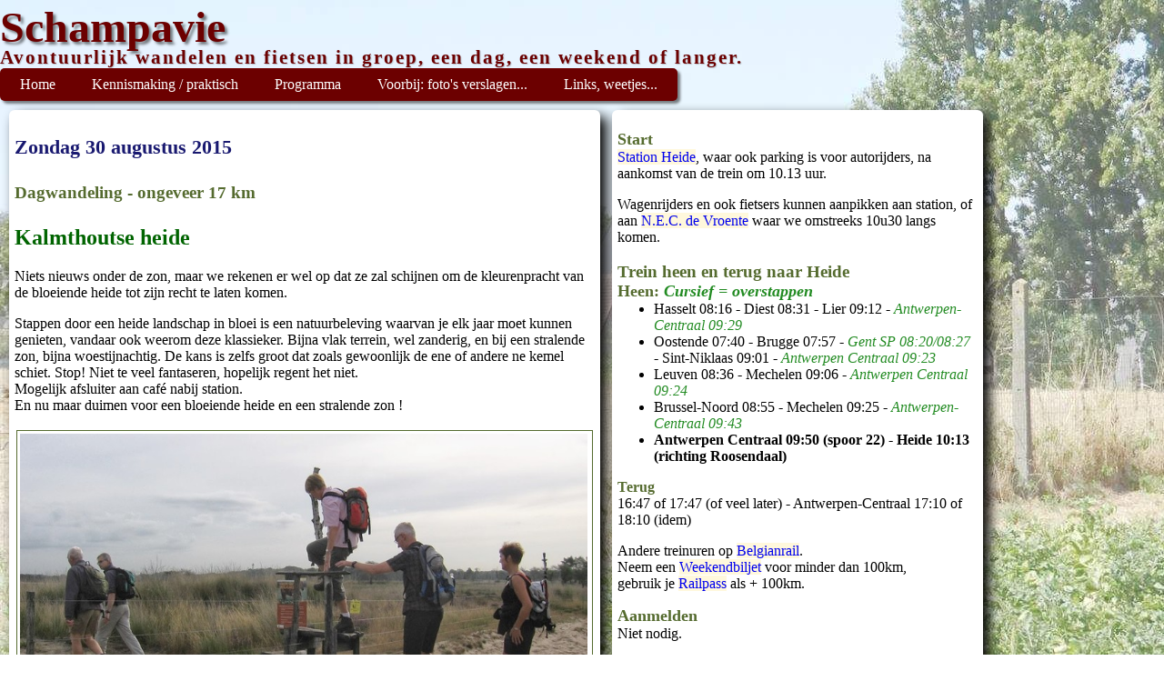

--- FILE ---
content_type: text/html
request_url: http://schampavie.be/2015/20150830_Kalmthout.html
body_size: 2377
content:

<!DOCTYPE html>

<html lang="nl">
<head>
<link rel="stylesheet" type="text/css" href="../opmaak.css">


<meta http-equiv="content-type" content="text/html; charset=utf-8">
<meta name="author" content="Hugo Marissens">
<meta name="description" content="Avontuurlijke dag- en weekendwandelingen, rugzaktrektochten, fietstochten, kajak, stadsverkenningen met Schampavie">
<meta name="keywords" content="trekking wandelen fietsen avontuurlijk dagwandeling fietstocht fietstrektocht kampeertrektocht wandelweekend fietsweekend trektocht rugzaktrektocht Vlaams trekkersgroep Schampavie kerkwegel  trageweg niet-platgetreden-paden GR-paden stadsverkenning">
<title>Wandelen en fietsen met Schampavie</title>
</head>

<body>

<header>Schampavie</header>
<p id="ondertitel">Avontuurlijk wandelen en fietsen in groep, een dag, een weekend of langer.</p>


<nav>
 <ul id="nav">
                <li><a href="../index.html">Home</a></li>
		
                <li><a class="hsubs">Kennismaking / praktisch</a>
                    <ul class="subs">
		    <li><a href="../schampavieis.html">Schampavie, dat is...</a></li>
                        <li><a href="../lid.html">Lid worden</a></li>
                        <li><a href="../aanmelden.html">Inschrijven / aanmelden / annuleren</a></li>
		     <li><a href="../meenemen.html">Meenemen.</a></li>
                        <li><a href="../vervoer.html">Openbaar vervoer of wagens?</a></li>
                        <li><a href="../tochtleiders.html">Tochtleiders</a></li>
		    <li><a href="../historiek.html">Historiek</a></li>
 		     <li><a href="../vzw.html">VZW en huisreglement</a></li>
		  </ul>
                </li>
		
	<li><a href="../programma.html">Programma</a></li>
                              
	<li><a class="hsubs">Voorbij: foto's verslagen...</a>
		<ul class="subs">
		<li><a href="../voorbijdagwe2015.html">Voorbije dag- en weekendtochten 2015</a></li>
		<li><a href="../voorbijdagwe2014.html">Voorbije dag- en weekendtochten 2014</a></li>
		<li><a href="../voorbijvakanties.html">Voorbije vakanties</a></li>
		<li><a href="../voorbijschampavaria.html">Voorbije Schampavaria-tochten</a></li>
		<li><a href="../voorbijgezinnen.html">Voorbije gezinstochten</a></li>
		<li><a href="../voorbijdagwe2013.html">Voorbije dag- en weekendtochten 2013</a></li>
		<li><a href="../voorbijdagwe2012.html">Voorbije dag- en weekendtochten 2012</a></li>
		<li><a href="../voorbijdagwe2011.html">Voorbije dag- en weekendtochten 2011 en eerder</a></li>
		<li><a href="../jouwfotos.html">Jouw foto's welkom!</a></li>
		<li><a href="../familie.html">Familienieuws</a></li>
                        </ul>
		</li>
		
	<li><a href="../links.html">Links, weetjes...</a></li>
		
</ul>		
</nav>
<section>
<article>   
<h3>Zondag 30 augustus 2015</h3>
 <h4>Dagwandeling - ongeveer 17 km</h4>
 <h2>Kalmthoutse heide</h2>
 
<p>Niets nieuws onder de zon, maar we rekenen er wel op dat ze zal schijnen om de kleurenpracht van de 
bloeiende heide tot zijn recht te laten komen.</p>
<p>Stappen door een heide landschap in bloei is een natuurbeleving waarvan je elk jaar moet kunnen genieten, vandaar ook weerom deze klassieker. Bijna vlak terrein, wel zanderig, en bij een stralende zon, bijna woestijnachtig.  De kans is zelfs groot dat zoals gewoonlijk de ene of andere ne kemel schiet.  Stop! Niet te veel fantaseren, hopelijk regent het niet. <br> 

Mogelijk afsluiter aan caf&eacute; nabij station.<br>
En nu maar duimen voor een bloeiende heide en een stralende zon !</p>
<figure>
<img src="20130901_KalmthoutseHeide.jpg" width="99%" alt="In de Kalmthoute heide - 1 september 2013"> 
<figcaption>In de Kalmthoute heide - 1 september 2013</figcaption>
</figure>
</p>
</article>

<aside>

<p><em>Start</em><br>
<a href="http://goo.gl/maps/joozX" target="_blank">Station Heide</a>, waar ook parking is voor autorijders, na aankomst van de trein om 10.13 uur.</p>
<p>
Wagenrijders en ook fietsers kunnen aanpikken aan station, of aan <a href="http://goo.gl/maps/3Y2bl" target="_blank">N.E.C. de Vroente</a> waar we omstreeks 10u30 langs komen. </p>

<p id="listtitle">
<em>Trein heen en terug naar Heide</em><br>
<strong>Heen: </strong><i class="g">Cursief = overstappen</i><br>
<ul id="list">
<li>Hasselt 08:16 - Diest 08:31 - Lier 09:12 - <i class="g">Antwerpen-Centraal 09:29</i>
<li>Oostende 07:40 - Brugge 07:57 - <i class="g">Gent SP 08:20/08:27</i>
 - Sint-Niklaas 09:01 - <i class="g">Antwerpen Centraal 09:23</i>
<li>Leuven 08:36 - Mechelen 09:06 - <i class="g">Antwerpen Centraal 09:24</i>
<li>Brussel-Noord 08:55 - Mechelen 09:25 - <i class="g">Antwerpen-Centraal 09:43</i>
<li><b>Antwerpen Centraal 09:50 (spoor 22) - Heide 10:13 (richting Roosendaal)</b>
</ul>
</p>


<p><strong>Terug</strong><br>
16:47 of 17:47 (of veel later) - Antwerpen-Centraal 17:10 of 18:10 (idem)</p>


<p>Andere treinuren op <a href="http://www.belgianrail.be/nl" target="_blank">Belgianrail</a>.<br>
Neem een <a href="http://www.belgianrail.be/nl/vervoersbewijzen/biljetten/weekendbiljet.aspx" target="_blank">Weekendbiljet</a> voor minder dan 100km, <br>
gebruik je <a href="http://www.belgianrail.be/nl/vervoersbewijzen/passes-kaarten/rail-pass.aspx" target="_blank">Railpass</a> als + 100km.<br>
</p>

</p>


<p><em>Aanmelden</em><br>
Niet nodig.</p>

<p><em>Honden niet toegelaten...</em><br>
ook niet aan de leiband!</p>

<p><em>Meenemen</em><br>
-Jongeren (-18j) hoeven niet bij te dragen aan de kas van Schampavie vzw, aan de anderen vragen we een bijdrage van 1 euro. <br>
-Picknick gebruiken we buiten, ook bij regen, dus zitmatje mee, drank, bokes en vooral kledij aangepast aan de zonnige ? weersomstandigheden (oh Sabine !)
</p>

<p><em>Tochtleiding</em><br>
Stan<br>
03 216 47 98<br>
<a href="mailto:stanvanassche@skynet.be">stanvanassche@skynet.be</a></p>
</aside>

</section>

<footer>Een tocht van Schampavie vzw - www.schampavie.be</footer>

</body>
</html>

--- FILE ---
content_type: text/css
request_url: http://schampavie.be/opmaak.css
body_size: 1984
content:
/*document opmaak20230817.css */

/*BEGIN BLOKKEN*/


body {
	background		: url('achtergrond.jpg');
	color			: 	black;
	margin		:	auto;
	padding		: 	0;
	min-width	:	400px;
	max-width	:	1300px;	
	text-align	: center;
	font-size		:100%;
}

header {
font-family		:	Cracked Johnnie;
font-size		:	3em;
color				:	#6C0000;
font-weight	:	bold;
line-height		:	90%;
margin			:	0;
text-shadow	:	3px 3px 3px rgba(0,0,0,.5);
text-align		:	left;
padding-top	:	8px; /*zorgt voor ruimte boven de letters*/
}

#ondertitel {
color				:	#6C0000;
font-family		: Cambria, Georgia, Serif;
font-size		:	1.3em;
font-weight	:  	bold;
margin			:	 0;    
text-align		:	left;
letter-spacing	:	2px;
text-shadow	:	1px 1px 1px rgba(0,0,0,.2);
}



section {
    min-width		:	600px;
	max-width		:	1100px;	
    text-align		: 	center;
    clear				: 	both;
	}
	

.article2 {
    float				: left;
    padding			: 5px; /*afstand van de rand*/
    margin			: 5px 5px 5px 5px; /*afstand van de andere blokken*/
	max-width		: 98%;
	background-color: white  ;
    text-align		: left;
	border-radius	: 5px 5px 5px 5px;
	box-shadow	: 2px 2px 2x #000000;	 
}

.article3 {
    float				: left;
    padding			: 5px; /*afstand van de rand*/
    margin			: 5px 5px 5px 5px; /*afstand van de andere blokken*/
	max-width		: 45%;
	background-color: white  ;
    text-align		: left;
	border-radius	: 5px 5px 5px 5px;
	box-shadow	: 5px 5px 7px #000000;	 
}



 .aside2 {
    float				: left;
    width				: 0%;
	padding			: 6px;
    margin			: 10px 10px 10px 3px;
	background-color: white  ;
    text-align		: left;
	border-radius	: 6px 6px 6px 6px;
	box-shadow	:7px 7px 14px #000000;
}

.aside3 {
    float				: left;
    width				: 45%;
	padding			: 6px;
    margin			: 10px 10px 10px 3px;
	background-color: white  ;
    text-align		: left;
	border-radius	: 6px 6px 6px 6px;
	box-shadow	:7px 7px 14px #000000;
}


article {
    float				: left;
    padding			: 6px; /*afstand van de rand*/
    margin			: 10px 10px 10px 10px; /*afstand van de andere blokken*/
	max-width		: 58%;
	background-color: white  ;
    text-align		: left;
	border-radius	: 6px 6px 6px 6px;
	box-shadow	: 7px 7px 14px #000000;	 
}

/* article4 gelijk aan article doch 98% van de venster breedte toegevoegd door Marc Saerens 2023-08-17 */
.article4 {
    float				: left;
    padding			: 6px; /*afstand van de rand*/
    margin			: 10px 10px 10px 10px; /*afstand van de andere blokken*/
	max-width		: 98%;
	background-color: white  ;
    text-align		: left;
	border-radius	: 6px 6px 6px 6px;
	box-shadow	: 7px 7px 14px #000000;	 
}

 aside{
    float				: left;
    width				: 36%;
	padding			: 6px;
    margin			: 10px 10px 10px 3px;
	background-color: white  ;
    text-align		: left;
	border-radius	: 6px 6px 6px 6px;
	box-shadow	:7px 7px 14px #000000;
}
	
	
 footer {
background		:	#6C0000;
border-radius	:	6px;
color				:	white;
clear				:	both;
float				:	left;
font-size		:	1em;
margin			:	7px 7px 7px 3px;
padding			:	0 5px;
width				:	1000px;	
}


/*EINDE BLOKKEN*/

/*BEGIN NAV*/

#nav,nav ul {
    list-style: none outside none;
    margin: 0;
    padding: 0;
}
#nav {
    background-color: #6C0000; /*kleur van de horizontale balk*/
    border-radius: 5px 5px 5px 5px; /*afronding van de hoeken*/
    box-shadow: 3px 3px 3px rgba(0, 0, 0, 0.5);
    display: table;
    padding: 2px; /*ruimte boven en onder de tekst*/
    position: relative;
}
#nav ul {
    background-color: darkslategrey;
        border-radius: 0 5px 5px 5px;
    border-width: 0 1px 1px;
    box-shadow: 0 5px 5px rgba(0, 0, 0, 0.5);
    left: -9999px;
    overflow: hidden;
    padding: 20px 0 10px;
    position: absolute;
    top: -9999px;

   
}
#nav li {
    float: left;
    position: relative;
}
#nav li a {
    color: white;
    display: block;
    font-size: 16px;
    padding: 7px 20px;
    text-decoration: none;
}
#nav li:hover > a {
    background-color: darkslategrey; /*de achtergrondkleur van de horizontale balk als je er met muis over komt*/
    border-radius: 5px 5px 5px 5px;
	color: #FFFFFF;
}
#nav li:hover > a.hsubs {
    border-radius: 5px 5px 5px 5px;
}
#nav li:hover ul.subs {
    left: 0;
    top: 34px;
    width: 180px; /*de breedte van de verticale balken*/

   
}
#nav ul li {
    width: 100%;
}
#nav ul li:hover > a { 
   	background-color: darkslategrey; /*achtergrondkleur als je over dhet scrollmenu gaat*/
    border-radius: 5px 5px 5px 5px;
}

#nav a:link {
	 background-color: #6C0000;
 }



#listtitle
{
margin-bottom: 0;
padding-bottom: 0;
color				:	darkolivegreen;
font-size		:	1.1em;
font-style		:	normal;
font-weight	:	bold;
font-family	: Cambria, Georgia, Serif;
}

#list
{
margin-top: 0;
padding-top: 0;
font-size		:	1.0em;
font-style		:	normal;
font-family	: Cambria, Georgia, Serif;
}

#list0
{
margin-top: 0;
padding-top: 0;
font-size		:	1.0em;
font-style		:	normal;
font-family	: Cambria, Georgia, Serif;
}

#list1
{
margin-top: 0;
padding-top: 0;
font-size		:	1.0em;
font-style		:	normal;
font-family	: Cambria, Georgia, Serif;
}

#list2
{
margin-top: 0;
padding-top: 0;
font-size		:	1.0em;
font-style		:	normal;
font-family	: Cambria, Georgia, Serif;
}

#list3
{
margin-top: 0;
padding-top: 0;
font-size		:	1.0em;
font-style		:	normal;
font-family	: Cambria, Georgia, Serif;
}

/*EINDE NAV*/

/*BEGIN LETTERTYPES*/


a:link {
font-weight		:	normal;
text-decoration	:	none;
background-color :   cornsilk;
}


a:hover{
font-weight		:	normal;
text-decoration	:	none;
}

a:visited{
font-weight		:	normal;
text-decoration	:	blink;
}

hr{
color				:	#7a000a; /*aubergine*/
font-size		:	1.0em;
font-style		:	normal;
}

h1{
font-size		:	1.7em;
color				:	saddlebrown;
font-weight	:	bolder;
}	

h2{
font-size		:	1.5em;
color				:	darkgreen;
font-weight	:	bold;
}

h3{
font-size		:	1.4em;
font-weight	:	bold;
color				:	midnightblue;
}

h4{
font-size		:	1.2em;
font-weight	:	bolder;
color				:	darkolivegreen;
 }

h5{
font-size		:	1.2em;
font-weight	:	bolder;
color				:	midnightblue;
}


h6{
font-size		:	1.1em;
font-weight	:	bold;
color				:	darkgreen;
}

/*font-style : normal, italic, oblique*/
/*font-weight : normal, bold, bolder, lighter, 100 tot 900, inherit*/

em{
	color			:	darkolivegreen;
	font-size		:	1.1em;
	font-style		:	normal;
	font-weight	      :	bold;
}



strong{	
font-weight	:  	bold;	
font-size		:	1.0em;
color			:  darkolivegreen;
}


p, h1, h2, h3, h4, h5, h6, li, em, strong {
font-family	: Cambria, Georgia, Serif;

}



.g{
	color			: forestgreen;
}

.opval1{
color				:	red;
background		:	yellow;
font-weight	:  	bold;
}

.opval11{
color				:	red;
background		:	yellow;
}



.opval2{
color				:	orangered;
background		:	lime;
font-weight	:  	bold;
font-size	:	2.0em;
}

.opval3 {
font-family		:	MV Boli;
font-size		:	3em;
color				:	#6C0000;
font-weight	:	bold;
line-height		:	90%;
margin			:	0;
text-shadow	:	3px 3px 3px rgba(0,0,0,.5);
text-align		:	left;
padding-top	:	8px; /*zorgt voor ruimte boven de letters*/
}

.opval4{
color				:	midnightblue;
font-size		:	1.3em;
}


.maand {
	color			:	white;
	background	:	#6C0000;
	font-size	:	1.1em;
	font-weight :	bold;
	margin			:	12px 2px 12px 2px;
	border-radius	: 6px 6px 6px 6px;
	box-shadow	: 3px 3px 4px #000000;
}

.vakantie {
	color				:	darkblue;
	background-color :   #FFFFCC;
}





/*EINDE  LETTERTYPES*/



/*START AFBEELDINGEN*/
.figuurmidden {
padding			:	2px;
float				:	none;
margin			:	2px 2px 2px 2px;
}

img{
border-radius	:	0px;	
float				: 	left;
margin			:	2px 4px 2px 2px;
}


figure{
border		:	1px solid darkolivegreen;
padding		:	1px;
float			:	left;
margin		:	2px 2px 2px 2px;
border-radius	:	0px;
}

figcaption  {
color				:	black;
font-size		:	1.0em;
float				:	left;
margin			:	2px;
clear				:	both;
}
/*EINDE AFBEELDINGEN*/





	

